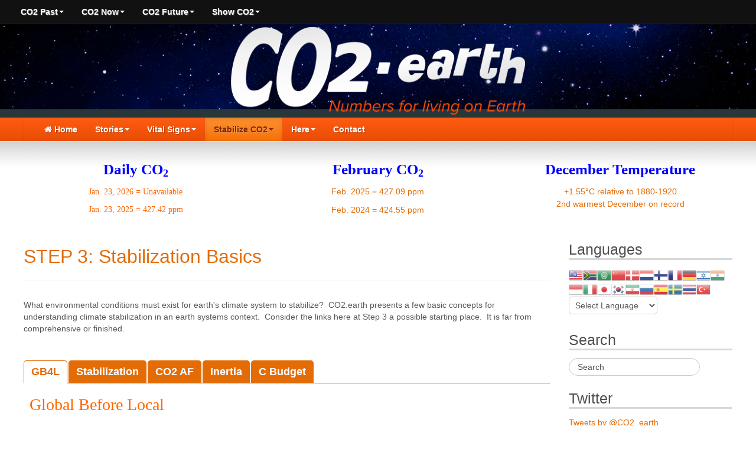

--- FILE ---
content_type: text/html; charset=utf-8
request_url: https://www.co2.earth/step-3-stabilization-basics
body_size: 17251
content:
<!DOCTYPE html>
	<html lang="en-GB" dir="ltr">
		<head>
			<meta name="viewport" content="width=device-width, initial-scale=1.0">
<base href="https://www.co2.earth/step-3-stabilization-basics" />
	<meta http-equiv="content-type" content="text/html; charset=utf-8" />
	<meta name="keywords" content="CO2, carbon dioxide, atmospheric CO2," />
	<meta name="rights" content="Pro Oxygen: Some rights reserved." />
	<meta name="author" content="Michael McGee" />
	<meta name="description" content="CO2.Earth connects the general public with the latest data and information for stabilizing earth's atmosphere, climate and living environments." />
	<meta name="generator" content="Joomla! - Open Source Content Management" />
	<title>STEP 3: Stabilization Basics</title>
	<link href="https://www.co2.earth/step-3-stabilization-basics" rel="canonical" />
	<link href="/templates/js_impacto/favicon.ico" rel="shortcut icon" type="image/vnd.microsoft.icon" />
	<link href="https://www.co2.earth/component/search/?Itemid=376&amp;format=opensearch" rel="search" title="OpenSearch title" type="application/opensearchdescription+xml" />
	<link href="/plugins/system/jce/css/content.css?aa754b1f19c7df490be4b958cf085e7c" rel="stylesheet" type="text/css" />
	<link href="/media/system/css/modal.css?c1ff546e8351b3b3be4bb1d103f05766" rel="stylesheet" type="text/css" />
	<link href="/templates/js_impacto/css/style-orange.css" rel="stylesheet" type="text/css" />
	<link href="/templates/js_impacto/css/joomla30-orange-extended.css" rel="stylesheet" type="text/css" />
	<link href="/templates/js_impacto/css/joomla30-orange-responsive.css" rel="stylesheet" type="text/css" />
	<link href="/templates/js_impacto/css/custom.css" rel="stylesheet" type="text/css" />
	<link href="/templates/js_impacto/wright/css/font-awesome.min.css" rel="stylesheet" type="text/css" />
	<style type="text/css">

        a.flag {text-decoration:none;}
        a.flag img {vertical-align:middle;padding:0;margin:0;border:0;display:inline;height:24px;opacity:0.8;}
        a.flag:hover img {opacity:1;}
        a.flag span {margin-right:5px;font-size:15px;vertical-align:middle;}
    
	</style>
	<script type="application/json" class="joomla-script-options new">{"csrf.token":"a49c58b9b62cb616767faaebb935fcd4","system.paths":{"root":"","base":""}}</script>
	<script src="/media/system/js/mootools-core.js?c1ff546e8351b3b3be4bb1d103f05766" type="text/javascript"></script>
	<script src="/media/system/js/core.js?c1ff546e8351b3b3be4bb1d103f05766" type="text/javascript"></script>
	<script src="/media/system/js/mootools-more.js?c1ff546e8351b3b3be4bb1d103f05766" type="text/javascript"></script>
	<script src="/media/system/js/tabs.js?c1ff546e8351b3b3be4bb1d103f05766" type="text/javascript"></script>
	<script src="/media/jui/js/jquery.min.js?c1ff546e8351b3b3be4bb1d103f05766" type="text/javascript"></script>
	<script src="/media/jui/js/jquery-noconflict.js?c1ff546e8351b3b3be4bb1d103f05766" type="text/javascript"></script>
	<script src="/media/jui/js/jquery-migrate.min.js?c1ff546e8351b3b3be4bb1d103f05766" type="text/javascript"></script>
	<script src="/media/system/js/caption.js?c1ff546e8351b3b3be4bb1d103f05766" type="text/javascript"></script>
	<script src="/templates/js_impacto/js/jui/bootstrap.min.js?c1ff546e8351b3b3be4bb1d103f05766" type="text/javascript"></script>
	<script src="/media/system/js/modal.js?c1ff546e8351b3b3be4bb1d103f05766" type="text/javascript"></script>
	<script type="text/javascript">
	window.addEvent('domready', function(){
						$$('dl#article148-tabs.tabs').each(function(tabs){
							new JTabs(tabs, {"titleSelector": "dt.tabs","descriptionSelector": "dd.tabs","useStorage": true});
						});
					});jQuery(window).on('load',  function() {
				new JCaption('img.caption');
			});
		jQuery(function($) {
			SqueezeBox.initialize({});
			initSqueezeBox();
			$(document).on('subform-row-add', initSqueezeBox);

			function initSqueezeBox(event, container)
			{
				SqueezeBox.assign($(container || document).find('a.modal').get(), {
					parse: 'rel'
				});
			}
		});

		window.jModalClose = function () {
			SqueezeBox.close();
		};

		// Add extra modal close functionality for tinyMCE-based editors
		document.onreadystatechange = function () {
			if (document.readyState == 'interactive' && typeof tinyMCE != 'undefined' && tinyMCE)
			{
				if (typeof window.jModalClose_no_tinyMCE === 'undefined')
				{
					window.jModalClose_no_tinyMCE = typeof(jModalClose) == 'function'  ?  jModalClose  :  false;

					jModalClose = function () {
						if (window.jModalClose_no_tinyMCE) window.jModalClose_no_tinyMCE.apply(this, arguments);
						tinyMCE.activeEditor.windowManager.close();
					};
				}

				if (typeof window.SqueezeBoxClose_no_tinyMCE === 'undefined')
				{
					if (typeof(SqueezeBox) == 'undefined')  SqueezeBox = {};
					window.SqueezeBoxClose_no_tinyMCE = typeof(SqueezeBox.close) == 'function'  ?  SqueezeBox.close  :  false;

					SqueezeBox.close = function () {
						if (window.SqueezeBoxClose_no_tinyMCE)  window.SqueezeBoxClose_no_tinyMCE.apply(this, arguments);
						tinyMCE.activeEditor.windowManager.close();
					};
				}
			}
		};
		
	</script>


		</head>
		<body class="is_chrome v_131  addGradient b_jdefault h_jdefault s_orange id_376 rev_3.6.14_3.7.14">
								
				<div class="wrapper-toolbar">
				<nav id="toolbar">
					<div class="navbar navbar-fixed-top navbar-inverse">
						<div class="navbar-inner">
							<div class="container-fluid">
					            <a class="btn btn-navbar collapsed" data-toggle="collapse" data-target="#nav-toolbar">
						            <span class="icon-bar"></span>
						            <span class="icon-bar"></span>
						            <span class="icon-bar"></span>
					            </a>
					            <div class="nav-collapse" id="nav-toolbar">
									 
<ul class="menu nav">
<li class="item-305 deeper dropdown parent"><a  class=" dropdown-toggle" href="#" >CO2 Past<b class="caret"></b></a><ul class="dropdown-menu"><li class="item-306"><a href="/co2-ice-core-data" >CO2 Ice Core Data</a></li><li class="item-307"><a href="/co2-proxy-data" >CO2 Proxy Data</a></li><li class="item-495"><a href="/historical-co2-datasets" >Historical CO2 Datasets</a></li><li class="item-526"><a href="/2022-mauna-loa-eruption-and-interruption-of-leading-co2-signal" >2022 Mauna Loa Eruption</a></li></ul></li><li class="item-309 deeper dropdown parent"><a  class=" dropdown-toggle" href="#" >CO2 Now<b class="caret"></b></a><ul class="dropdown-menu"><li class="item-338"><a href="/daily-co2" >Daily CO2</a></li><li class="item-337"><a href="/weekly-co2" >Weekly CO2</a></li><li class="item-336"><a href="/monthly-co2" >Monthly CO2</a></li><li class="item-334"><a href="/annual-co2" >Annual CO2</a></li><li class="item-339"><a href="/co2-acceleration" >CO2 Acceleration</a></li><li class="item-340"><a href="/co2-monitoring" >CO2 Monitoring</a></li><li class="item-480"><a href="/carbon-in-the-ocean" >Carbon in the Ocean</a></li><li class="item-343"><a href="/global-co2-emissions" >Global CO2 Emissions</a></li></ul></li><li class="item-319 deeper dropdown parent"><a  class=" dropdown-toggle" href="#" >CO2 Future<b class="caret"></b></a><ul class="dropdown-menu"><li class="item-321"><a href="/2100-projections" >2100 projections</a></li></ul></li><li class="item-329 deeper dropdown parent"><a class=" dropdown-toggle" href="/show-co2" >Show CO2<b class="caret"></b></a><ul class="dropdown-menu"><li class="item-506"><a href="/co2-for-print" >CO2 for Print</a></li></ul></li></ul>

								</div>
							</div>
						</div>
					</div>
				</nav>
			</div>
								<header id="header">
					<div class="container-fluid">
						<div class="row-fluid clearfix">
							<div id="logo" class="span5"><a href="https://www.co2.earth/" class="image"><h2>CO2.Earth</h2><img src="https://www.co2.earth/images/co2.earth_wordmark-tagline_white-orange-on-clear_510px.png" alt="" title="" /></a></div>
							<div class="clear"></div>
						</div>
					</div>
				</header>
								
				<div class="wrapper-menu">
				<div class="container-fluid">
					<nav id="menu">
						<div class="navbar ">
							<div class="navbar-inner">
					            <a class="btn btn-navbar collapsed" data-toggle="collapse" data-target="#nav-menu">
						            <span class="icon-bar"></span>
						            <span class="icon-bar"></span>
						            <span class="icon-bar"></span>
					            </a>
					            <div class="nav-collapse" id="nav-menu">
									 
<ul class="menu nav">
<li class="item-101"><a class=". .hide-tex" href="/" ><i class="icon-home"></i>Home</a></li><li class="item-347 deeper dropdown parent"><a  class=" dropdown-toggle" href="#" >Stories<b class="caret"></b></a><ul class="dropdown-menu"><li class="item-350 deeper dropdown parent dropdown-submenu"><a  class=" dropdown-toggle" href="#" >Milestones<b class="caret"></b></a><ul class="dropdown-menu"><li class="item-356"><a href="/1958-background-co2-and-the-keeling-curve" >1958: Background CO2 and The Keeling Curve</a></li><li class="item-355"><a href="/1968-earthrise-photo" >1968: Earthrise Photo</a></li><li class="item-351"><a href="/2012-400-ppm-co2-crossover" >2012: 400 PPM CO2 Crossover</a></li></ul></li><li class="item-357 deeper dropdown parent dropdown-submenu"><a  class=" dropdown-toggle" href="#" >Visuals<b class="caret"></b></a><ul class="dropdown-menu"><li class="item-358"><a href="/pastels-planetary-perspective-of-zaria-forman" >Pastels, Planetary Perspective of Zaria Forman</a></li></ul></li><li class="item-362 deeper dropdown parent dropdown-submenu"><a  class=" dropdown-toggle" href="#" >Music<b class="caret"></b></a><ul class="dropdown-menu"><li class="item-363"><a href="/global-warming-music-for-string-quartet" >Global Warming Music for String Quartet </a></li><li class="item-364"><a href="/climate-scientist-hip-hop" >Climate Scientist Hip Hop</a></li><li class="item-365"><a href="/decades-after-paris" >Decades After Paris</a></li></ul></li><li class="item-366 deeper dropdown parent dropdown-submenu"><a  class=" dropdown-toggle" href="#" >Laughs?<b class="caret"></b></a><ul class="dropdown-menu"><li class="item-367"><a href="/earth-to-america" >Earth to America</a></li><li class="item-368"><a href="/statistically-representative-debate" >Statistically Representative Debate </a></li><li class="item-369"><a href="/climate-for-laughing" >Climate for Laughing</a></li></ul></li></ul></li><li class="item-383 deeper dropdown parent"><a  class=" dropdown-toggle" href="#" >Vital Signs<b class="caret"></b></a><ul class="dropdown-menu"><li class="item-384"><a href="/global-warming-update" >Global Warming Update</a></li><li class="item-385"><a href="/annual-ghg-index-aggi" >Annual GHG Index (AGGI)</a></li></ul></li><li class="item-371 active deeper dropdown parent"><a class=" dropdown-toggle" href="/stabilize-co2" >Stabilize CO2<b class="caret"></b></a><ul class="dropdown-menu"><li class="item-376 current active deeper dropdown parent dropdown-submenu"><a class=" dropdown-toggle" href="/step-3-stabilization-basics" >STEP 3: Stabilization Basics<b class="caret"></b></a><ul class="dropdown-menu"><li class="item-381"><a href="/seasonal-co2-cycle" >CO2 Seasonal Cycle</a></li><li class="item-378"><a href="/co2-stabilization-prerequisites" >CO2 Stabilization Prerequisites</a></li></ul></li><li class="item-374 deeper dropdown parent dropdown-submenu"><a class=" dropdown-toggle" href="/step-4-world-engagement" >STEP 4: World Engagement<b class="caret"></b></a><ul class="dropdown-menu"><li class="item-375"><a href="/cop-21-2015-paris-climate-talks" >COP 21  |  2015 Paris Climate Talks</a></li></ul></li><li class="item-373"><a href="/step-5-world-targets" >STEP 5: World Targets</a></li><li class="item-372"><a href="/step-7-stabilization-watch" >STEP 7: Stabilization Watch</a></li></ul></li><li class="item-388 deeper dropdown parent"><a  class=" dropdown-toggle" href="#" >Here<b class="caret"></b></a><ul class="dropdown-menu"><li class="item-389"><a href="/about-co2-earth" >About CO2.Earth</a></li><li class="item-390 deeper dropdown parent dropdown-submenu"><a  class=" dropdown-toggle" href="#" >Production<b class="caret"></b></a><ul class="dropdown-menu"><li class="item-391"><a href="/team" >Team</a></li><li class="item-393"><a href="/data-sources" >Data Sources</a></li></ul></li><li class="item-395 deeper dropdown parent dropdown-submenu"><a  class=" dropdown-toggle" href="#" >Clean Energy<b class="caret"></b></a><ul class="dropdown-menu"><li class="item-396"><a href="/servers-powered-by-the-sun" >Servers Powered by the Sun</a></li></ul></li><li class="item-413"><a href="/contact" >Contact</a></li></ul></li><li class="item-525"><a href="/contact" >Contact</a></li></ul>

								</div>
							</div>
						</div>
					</nav>
				</div>
			</div>
				
				
				<div class="wrapper-content">
					<div class="container-fluid">
						
												
												<div id="grid-top">
							<div class="row-fluid"><div class="module first mod_1 no_title span4">


<div class="custom"  >
	<h3 style="text-align: center;"><span style="font-family: terminal,monaco;"><strong><span style="color: #0000ff;">Daily CO<sub>2</sub></span></strong></span></h3>
<p style="margin: 0px 0px 10px; color: #ff6600; font-family: Geneva, 'Lucida Sans', 'Lucida Grande', sans-serif; font-size: 14px; text-align: center;"><a href="/daily-co2" target="_self" style="font-family: FontAwesome; font-size: 14px; text-align: center; color: #ff6600;"><span id="sourceReadingDate">loading…</span> =&nbsp;<span style="font-family: FontAwesome; font-size: 14px; text-align: center; color: #ff6600;"><span id="sourceReadingValue">&nbsp;loading…</span></span></a></p>
<p style="margin: 0px 0px 10px; color: #ff6600; font-family: Geneva, 'Lucida Sans', 'Lucida Grande', sans-serif; font-size: 14px; text-align: center;"><a href="/daily-co2" target="_self" style="font-family: FontAwesome; font-size: 14px; text-align: center; color: #ff6600;"><span id="sourcePrevReadingDate">loading…</span> =&nbsp;<span style="color: #ff6600;"><span id="sourcePrevReadingValue">loading…</span></span></a></p></div>
</div>
<div class="module mod_2 no_title span4">


<div class="custom"  >
	<div style="font-family: terminal,monaco;">
<h3 style="text-align: center;"><span style="font-family: 'andale mono', times;"><strong><span style="color: #0000ff;">February CO</span></strong></span><span style="font-family: terminal,monaco;"><strong><span style="color: #0000ff;"><span style="font-family: 'andale mono', times;"><sub>2</sub></span><br /></span></strong></span></h3>
<p style="text-align: center;"><span style="font-family: arial, helvetica, sans-serif;"><a href="/monthly-co2" target="_self">Feb. 2025 = 427.09 ppm</a></span></p>
<p style="text-align: center;"><span style="font-family: arial, helvetica, sans-serif;"><a href="/monthly-co2" target="_self">Feb. 2024 = 424.55 ppm</a></span></p>
</div></div>
</div>
<div class="module last mod_0 no_title span4">


<div class="custom"  >
	<div style="font-family: terminal,monaco;">
<h3 style="text-align: center;"><span style="font-family: terminal,monaco;"><strong><span style="color: #0000ff;"><span style="font-family: 'andale mono', times;">December Temperature</span></span></strong></span></h3>
<p style="text-align: center;"><a href="/global-warming-update" target="_self" style="font-family: arial, helvetica, sans-serif; text-align: center;">+1.55°C relative to 1880-1920<br />2nd warmest December on record</a></p>
</div></div>
</div>
</div>
						</div>
																		<div id="main-content" class="row-fluid">
							
							
							
							
							
							<section class="span9" id="main">
																								
								<div id="system-message-container">
    </div>
<div class="item-page" itemscope itemtype="https://schema.org/Article">

	<!-- Schema.org markup -->
	<meta itemprop="name" content="STEP 3: Stabilization Basics" />
	<meta itemprop="headline" content="STEP 3: Stabilization Basics" />
	<meta itemprop="inLanguage" content="en-GB" />
	<meta itemprop="genre" content="Stabilize CO2" />
			<meta itemprop="dateCreated" content="2015-10-02T20:53:48-07:00" />
	<meta itemprop="dateModified" content="2022-03-18T11:35:53-07:00" />
	<meta itemprop="datePublished" content="2015-10-02T20:53:48-07:00" />
			<div itemprop="publisher" itemscope itemtype="https://schema.org/Organization">
			<meta itemprop="name" content="CO2.Earth" />
			<div itemprop="logo" itemscope itemtype="https://schema.org/ImageObject">
				<meta itemprop="url" content="https://www.co2.earth/images/co2.earth_wordmark-tagline_white-orange-on-clear_510px.png">
			</div>
		</div>
		<div itemprop="author" itemscope itemtype="https://schema.org/Person">
		<meta itemprop="name" content="Michael McGee" />
	</div>

	
	

                                            <div class="page-header">
                                <h2>
                                                                        <a href="/step-3-stabilization-basics"> STEP 3: Stabilization Basics</a>
                                                            </h2>

                                                
                                </div>
                
                
            
                                        
            
                                                        
	            <div itemprop="articleBody">
                    <p>What environmental conditions must exist for earth's climate system to stabilize?&nbsp; CO2.earth presents a few basic concepts for understanding climate stabilization in an earth systems context.&nbsp; Consider the links here at Step 3 a possible starting place.&nbsp; It is far from comprehensive or finished.</p>
<p>&nbsp;</p>
 <dl class="tabs nav nav-tabs" id="article148-tabs"><dt style="display:none;"></dt><dd style="display:none;"> <p>What environmental conditions must exist for earth's climate system to stabilize?&nbsp; CO2.earth presents a few basic concepts for understanding climate stabilization in an earth systems context.&nbsp; Consider the links here at Step 3 a possible starting place.&nbsp; It is far from comprehensive or finished.</p>
<p>&nbsp;</p>
 </dd><dt class="tabs article148-tabs1"><span><h3><a href="javascript:void(0);">GB4L</a></h3></span></dt><dd class="tabs"> 
<p><span class="icon-2x" style="color: #ff6600;">Global Before Local</span><span style="color: #ff6600;"><br /></span></p>
<p>&nbsp;</p>
<blockquote>
<h4><span style="font-family: times new roman,times; color: #008000;">"We have a clearer picture of future climate changes on a global scale than of the local consequences associated with a global warming.&nbsp; And we know why."</span></h4>
</blockquote>
<p style="text-align: center;"><span style="font-family: times new roman,times;">~ Rasmus E. Benestad 2015 [<a href="http://www.realclimate.org/index.php/archives/2004/12/rasmus-e-benestad/" target="_self">info</a>]</span></p>
<p>&nbsp;</p>
<p>Local data is more variable and potentially at odds with overall global trends.&nbsp; It can tell us a lot, but global data can signal a planetary trend that can be clearer and more reliable than local signals.</p>
<p>&nbsp;</p>
<p><strong>RealClimate 2015&nbsp;</strong> <a href="http://www.realclimate.org/index.php?p=18809" target="_self">Climate change is coming to a place near you</a></p>
<p>&nbsp;</p>
<p>&nbsp;</p>
 </dd><dt class="tabs article148-tabs2"><span><h3><a href="javascript:void(0);">Stabilization</a></h3></span></dt><dd class="tabs"> 
<p class="icon-2x"><span style="color: #ff6600;">CO<sub>2</sub> Stabilization Prerequisites<br /></span></p>
<p>&nbsp;</p>
<p><span style="color: #993300;"><strong>Intro</strong></span></p>
<p>&nbsp;</p>
<p>The IPCC published <a href="https://www.ipcc.ch/publications_and_data/ar4/wg1/en/faq-10-3.html" target="_self">a 'Frequently Asked Question' in 2007</a> that quantifies the changes in atmospheric stabilization for different greenhouse gasess based on the percentage of cuts made in global emissions from human sources.&nbsp; Based largely on that resource, the relationship between changes in CO2 emissions and changes in atmospheric CO2 is summarized below.</p>
<p>&nbsp;</p>
<p><span style="color: #993300;"><strong>Emissions Changes vs. Atmospheric Changes</strong></span></p>
<p>&nbsp;</p>
<p>A 10% cut in global CO2 emissions will result in about a 10% cut in the growth rate for atmospheric CO2 concentrations.&nbsp; To stabilize atmospheric CO2 in either the short or long term, much deeper cuts are needed.</p>
<p>&nbsp;</p>
<blockquote>
<h4 style="text-align: left;"><span style="font-family: times new roman,times; color: #008000;">"A 50% reduction would stabilise atmospheric CO2, but only for less than a decade. After that, atmospheric CO2 would be expected to rise again as the land and ocean sinks decline owing to well-known chemical and biological adjustments. Complete elimination of CO2 emissions is estimated to lead to a slow decrease in atmospheric CO2 of about 40 ppm over the 21st century."</span></h4>
</blockquote>
<p style="text-align: center;"><span style="font-family: times new roman,times;">~ IPCC (2007, p. 824)</span></p>
<p>&nbsp;</p>
<p><span style="color: #993300;"><strong>Short Term Stabilization</strong></span></p>
<p>&nbsp;</p>
<p>To understand why emissions need to be cut in half to achieve atmospheric stabilization, you will be learning about the airborne fraction for CO2 emissions from human sources.&nbsp; See the next tab for an introduction to this concept.&nbsp;</p>
<p>&nbsp;</p>
<p><span style="color: #993300;"><strong>Long Term Stabilization</strong></span></p>
<p>&nbsp;</p>
<p>The reference above to "complete elimination of CO2 emissions" is not simply an idealized scenario.&nbsp; It is a prerequisite for long-term stabilization of CO2 concentrations in the atmosphere.</p>
<blockquote>
<h4 style="text-align: center;"><br /><span style="font-family: times new roman,times; color: #008000;">"Only in the case of essentially complete elimination of emissions can the atmospheric concentration of CO2 ultimately be stabilised at a constant level. All other cases of moderate CO2 emission reductions show increasing concentrations because of the characteristic exchange processes associated with the cycling of carbon in the climate system."</span></h4>
</blockquote>
<p style="text-align: center;"><span style="font-family: times new roman,times;">~ IPCC (2007, p. 824)</span></p>
<p>&nbsp;</p>
<p>This information is critical for comprehending the level of emissions cuts needed to stabilize atmospheric CO2 and, practically speaking, global temperature and global climate as well.</p>
<p>&nbsp;</p>
<p><span style="color: #993300;"><strong>Consequences of Delay</strong></span></p>
<p>&nbsp;</p>
<p>The Fifth Assessment report also states that cumulative CO2 emissions over time increase damages and possibilities of irreversible impacts.&nbsp;</p>
<p>&nbsp;</p>
<blockquote>
<h4 style="text-align: center;"><span style="font-family: times new roman,times; color: #008000;">"Substantial cuts in GHG emissions over the next few decades can substantially reduce risks of climate change by limiting warming in the second half of the 21st century and beyond. Cumulative emissions of CO2 largely determine global mean surface warming by the late 21st century and beyond. Limiting risks across RFCs would imply a limit for cumulative emissions of CO2. Such a limit would require that global net emissions of CO2 eventually decrease to zero and would constrain annual emissions over the next few decades."</span></h4>
</blockquote>
<p style="text-align: center;"><span style="font-family: times new roman,times;">~ IPCC (2014, p. 19)</span></p>
<p>&nbsp;</p>
<p><span style="color: #993300;"><strong>Other GHGs</strong></span></p>
<p>&nbsp;</p>
<p>To identify emissions prerequisites for stabilizing other greenhouse gases, see the IPCC's 2007 FAQ 10.3.</p>
<p>&nbsp;</p>
<p><span style="color: #993300;"><strong>Takeaway</strong></span></p>
<p>&nbsp;</p>
<p>Scientific information about the stabilization of CO2 concentrations point to zero global CO2 emissions from human sources as a prerequisite for achieving and sustaining stabilized atmospheric CO2 levels for the long term.&nbsp;</p>
<p>&nbsp;</p>
<p><span style="color: #993300;"><strong>Discussion</strong></span></p>
<p>&nbsp;</p>
<p>Humanity has some choices to make.</p>
<p>One is whether or not it wishes to achieve stabilization.&nbsp; The signatures of 195 countries adopting the UN Framework Convention on Climate Change, Article 2 in particular, indicates that humanity made that choice in the 1990s.&nbsp; Our institutions opted to achieve stabilization.</p>
<p>The next choices are these:</p>
<ol>
<li>By what date or atmospheric levels will humanity achieve initial stabilization of CO2 and other GHGs (including a rapid global cut in human CO2 emissions of about 50%)?<br /><br /></li>
<li>By what date or atmospheric levels will humanity achieve long-term stabilization of CO2 and other GHGs (via the elimination of human CO2 emissions).</li>
</ol>
<p>&nbsp;</p>
<p class="icon-2x"><span style="color: #ff6600;">Links</span></p>
<p>&nbsp;</p>
<p><strong>IPCC 2007</strong>&nbsp; <a href="https://www.ipcc.ch/publications_and_data/ar4/wg1/en/faq-10-3.html" target="_self">FAQ 10.3: If GHG emissions reduce, how quickly do atmospheric levels decrease?</a></p>
<p><strong>Science Daily</strong>&nbsp; <a href="http://www.sciencedaily.com/releases/2008/02/080215103252.htm" target="_self">Stabilizing climate requires near-zero carbon emissions</a></p>
<p><strong>Carbon Tracker&nbsp;</strong> <a href="http://www.carbontracker.org/fossil-fuels-are-dead-the-rest-is-just-detail/" target="_self">Fossil fuels are dead. The rest is just detail.</a></p>
<p>&nbsp;</p>
<p class="icon-2x"><span style="color: #ff6600;">Related Links</span></p>
<p>&nbsp;</p>
<p><strong>GRL 2008&nbsp;</strong> <a href="http://onlinelibrary.wiley.com/doi/10.1029/2007GL032388/full" target="_self">Matthews &amp; Caldeira | Stabilizing climate requrieds near-zero emissions</a> [<a href="http://precaution.org/lib/zero_emissions_required.080227.pdf" target="_self">.pdf</a>]</p>
<p>&nbsp;</p>
<p class="icon-2x"><span style="color: #ff6600;">Related Concept</span></p>
<p>&nbsp;</p>
<p>See the next tab for an introduction to "airborne fraction."</p>
<p>&nbsp;</p>
<p class="icon-2x"><span style="color: #ff6600;">References</span></p>
<p>&nbsp;</p>
<p>IPCC. (2014). <strong><em>Climate change 2014: Synthesis report. Contribution of working groups I, II and III to the fifth assessment report of the Intergovernmental Panel on Climate Change.</em></strong> (Core Writing Team, R. K. Pachauri, &amp; L. A. Meyer Eds.). Geneva, Switzerland: IPCC. [<a href="https://www.ipcc.ch/report/ar5/syr/" target="_self">web</a> + <a href="https://www.ipcc.ch/pdf/assessment-report/ar5/syr/SYR_AR5_FINAL_full.pdf" target="_self">.pdf</a> +&nbsp;<a href="https://www.ipcc.ch/pdf/assessment-report/ar5/syr/SYR_AR5_FINAL_full_zh.pdf">Chinese</a> + <a href="https://www.ipcc.ch/pdf/reports-nonUN-translations/korean/ar5_SYR_Korean_Edition_Longer_report.pdf">Korean</a>]</p>
<p>Meehl, G. A., Stocker, T. F., Collins, W. D., Friedlingstein, P., Gaye, A. T., Gregory, J. M., . . . Zhao, Z.-C. (2007). <strong>Global climate projections. Frequently asked question 10.3:&nbsp; If emissions of greenhouse gases are reduced, how quickly do their concentrations in the atmosphere decrease? &nbsp;</strong> In S. Solomon, D. Qin, M. Manning, Z. Chen, M. Marquis, K. B. Averyt, M. Tignor, &amp; H. L. Miller (Eds.), Climate Change 2007: The Physical Science Basis. Contribution of Working Group I to the Fourth Assessment Report of the Intergovernmental Panel on Climate Change (pp. 824-825). Cambridge, UK and New York, USA: Cambridge University Press.<br /><a href="http://www.ipcc.ch/publications_and_data/ar4/wg1/en/faq-10-3.html"></a></p>
<p>&nbsp;</p>
 </dd><dt class="tabs article148-tabs3"><span><h3><a href="javascript:void(0);">CO2 AF</a></h3></span></dt><dd class="tabs"> 
<p class="icon-2x"><span style="color: #ff6600;">CO2 Airborne Fraction</span></p>
<p>&nbsp;</p>
<p><strong><span style="color: #993300;">Links</span></strong></p>
<p>&nbsp;</p>
<p><strong>GCP</strong>&nbsp; <a href="http://www.globalcarbonproject.org/carbonbudget/15/hl-compact.htm" target="_self">2015 global carbon budget highlights (compact)</a></p>
<p><strong>Science Daily '09</strong>&nbsp; <a href="http://www.sciencedaily.com/releases/2009/12/091230184221.htm" target="_self">Is the airborne fraction of anthropogenic CO<sub>2</sub> increasing?</a></p>
<p style="margin: 0px 0px 10px; padding: 0px; color: #666666; font-family: Verdana,Geneva,sans-serif; font-size: 10px;"><strong><span style="color: #000000;">SkS </span>&nbsp;</strong> <a href="http://www.skepticalscience.com/co2-levels-airborne-fraction-increasing.htm" target="_self">CO<sub>2</sub> levels and airborne fraction </a></p>
<p><span style="color: #000000;"><strong>ACS&nbsp;</strong></span> <a href="http://www.acs.org/content/acs/en/climatescience/greenhousegases/sourcesandsinks.html" target="_self">GHG sources and sinks</a></p>
<p><strong>SkS&nbsp;</strong> <a href="http://www.skepticalscience.com/Is-the-airborne-fraction-of-anthropogenic-CO2-emissions-increasing.html" target="_self">Commentary by John Cook</a></p>
<p><strong>CO<sub>2</sub>.earth</strong>&nbsp; <a href="/global-co2-emissions" target="_self">Global carbon emissions</a></p>
<p>&nbsp;</p>
<p><strong><span style="color: #993300;">Papers</span></strong></p>
<p>&nbsp;</p>
<p><strong>ESSD '15</strong>&nbsp; <a href="http://www.earth-syst-sci-data.net/7/349/2015/essd-7-349-2015.html" target="_self">Le Quéré et al. | Global carbon budget 2015</a> [.<a href="http://www.earth-syst-sci-data.net/7/349/2015/essd-7-349-2015.pdf" target="_self">pdf</a>]</p>
<p style="margin: 0px 0px 10px; padding: 0px; color: #666666; font-family: Verdana,Geneva,sans-serif; font-size: 10px;"><span style="color: #808080;"><strong><strong>Biogeosciences '15</strong></strong></span> <a href="http://www.biogeosciences.net/12/653/2015/bg-12-653-2015.html" target="_self">Sitch et al. | Recent trends, regional CO2 sources and sinks</a> [.<a href="http://www.biogeosciences.net/12/653/2015/bg-12-653-2015.pdf" target="_self">pdf</a>]</p>
<p style="margin: 0px 0px 10px; padding: 0px; color: #666666; font-family: Verdana,Geneva,sans-serif; font-size: 10px;"><strong>GRL</strong>&nbsp; <a href="http://onlinelibrary.wiley.com/doi/10.1029/2009GL040613/full" target="_self">Is the airborne fraction of anthropogenic CO<sub>2</sub> emissions increasing?</a></p>
<p style="margin: 0px 0px 10px; padding: 0px; color: #666666; font-family: Verdana,Geneva,sans-serif; font-size: 10px;"><span style="color: #808080;"><strong>Nature Geoscience '09</strong>&nbsp;</span> <a href="http://www.nature.com/ngeo/journal/v2/n12/full/ngeo689.html" target="_self">Le Quéré et al. | Trends in the sources and sinks of CO2</a> [.<a href="https://www.google.com/url?sa=t&amp;rct=j&amp;q=&amp;esrc=s&amp;source=web&amp;cd=3&amp;cad=rja&amp;uact=8&amp;ved=0CDgQFjACahUKEwirqoKTwrvIAhUJRIgKHewWA28&amp;url=http%3A%2F%2Fwww.globalcarbonproject.org%2Fglobal%2Fpdf%2Fpep%2FLeQuere_2009.Trends%2520sources%2520%26%2520sinks%2520CO2.NatureGeo.pdf&amp;usg=AFQjCNHYi5gJcVLkWXmeqnMixxCf6vC7Yg&amp;sig2=HBQ_aJj5BqLZUpG-YBq0EA">pdf via GCP</a>]</p>
<p>&nbsp;</p>
<p><strong><span style="color: #993300;">References</span></strong></p>
<p>&nbsp;</p>
<p>Canadell JG et al. (2007) Contributions to accelerating atmospheric CO2 growth from<br />economic activity, carbon intensity, and efficiency of natural sinks. PNAS 104:<br />18866–18870, <a href="http://www.pnas.org/content/104/47/18866.abstract">http://www.pnas.org/content/104/47/18866.abstract</a></p>
<p>Friedlingstein P, Houghton RA, Marland G, Hackler J, Boden TA, Conway TJ,<br />Canadell JG, Raupach MR, Ciais P, Le Quéré C. Update on CO2 emissions. Nature<br />Geoscience, Online 21 November 2010.</p>
<p>Le Quéré, C., Moriarty, R., Andrew, R. M., Canadell, J. G., Sitch, S., Korsbakken, J. I., . . . Zeng, N. (2015). Global carbon budget 2015. Earth System Science Data, 7(2), 349-396. doi:10.5194/essd-7-349-2015</p>
<p>Raupach MR et al. (2007) Global and regional drivers of accelerating CO2 emissions.<br />Proceedings of the National Academy of Sciences 14: 10288-10293.<br />http://www.pnas.org/content/104/24/10288</p>
<p>&nbsp;</p>
<p>&nbsp;</p>
 </dd><dt class="tabs article148-tabs4"><span><h3><a href="javascript:void(0);">Inertia</a></h3></span></dt><dd class="tabs"> 
<p class="icon-2x"><span style="color: #ff6600;">Climate Change Inertia</span></p>
<p>&nbsp;</p>
<p>Inertia in the climate system means that climate change and climate change impacts will continue for decades to centuries after source factors responsible for the changes are removed.&nbsp; Three types of inertia affecting the climate system are introduced below, along with the masking effect of aerosols.</p>
<p>This tab considers the following:&nbsp;</p>
<ul>
<li><em>committed CO2 emissions</em> of existing infrastructure</li>
<li><em> committed temperature and sea level increases from </em>GHG emissions 'already in the atmosphere'</li>
<li>prior warming masked by the cooling effect of aerosols that may decline</li>
</ul>
<p>&nbsp;</p>
<p><span style="color: #808080;"><strong><span style="color: #993300;">Infrastructure Inertia</span><br /></strong></span></p>
<p>&nbsp;</p>
<p>Even if humanity commits to a near-elimination of human-caused CO2 emissions, energy and transportation infrastructure have long lifespans that represent substantial CO2 emissions commitments for the next 50 years (Davis et al., 2010).&nbsp;&nbsp; This infrastructural inertia "may be the primary contributor to total future warming commitment" (p. 330).</p>
<p>&nbsp;</p>
<p><span style="color: #993300;"><strong>Committed Emissions</strong></span></p>
<p>&nbsp;</p>
<p>In a hypothetical example where future CO2 emissions are limited to CO2-emitting devices that exist now, researchers estimate that those emissions (from 2010 to 2060) would allow a stabilization of atmospheric CO2 below 430 ppm and an average warming to reach about 1.3°C above pre-industrial levels.&nbsp; For comparison, scenarios that allow CO2-emitting infrastructure to expand resulted in warming of 2.4°C to 4.6°C by 2100 and atmospheric CO2 of more than 600 ppm.</p>
<p>&nbsp;</p>
<p><strong><span style="color: #993300;">Warming Locked In</span></strong></p>
<p>&nbsp;</p>
<p>Globally, warming of close to 1.5°C above pre-industrial times (up from about 0.8°C in 2014), is already locked into the earth system by past and predicted greenhouse gases (World Bank, 2014).</p>
<p>&nbsp;</p>
<p><span style="color: #993300;"><strong>Need for Alternatives</strong></span></p>
<p>&nbsp;</p>
<p>The researchers note that CO2-emitting infrastructure that existed in 2010 was not enough to push atmospheric CO2 and global warming beyond guardrail targets of 450 ppm CO2 and 2°C.&nbsp; They caution that it is the CO2-emitting infrastucture not yet built that exposes the world to the most threatening climate impacts.&nbsp; Avoidance of this scenario requires extraordinary efforts to develop alternatives (Davis et al., 2010).</p>
<p>&nbsp;</p>
<p><strong><span style="color: #808080;"><span style="color: #993300;">Climate Change Commitment</span><br /></span></strong></p>
<p>&nbsp;</p>
<p>A number of climate studies have used models to run simulations that identify and quantify delayed climate changes and impacts in hypothetical stabilization scenarios.&nbsp; These studies enable scientists to learn how the earth can be expected to respond to a cessation of GHG emissions that warm the climate system, and of aerosols that mask some of the GHG warming.&nbsp; They show that the greatest inertia (delayed response) is found the oceans, and that some inertia is found global temperature levels.&nbsp;</p>
<p>For example, Meehl and his co-investigators (2006) created a hypothetical scenario where greenhouse gas concentrations in 2000 remained the same for the next 100 years. The multiple simulations they ran showed that "we are already committed to 0.4°C more global warming by the year 2100 compared to 0.6°C observed warming realized by the end of the twentieth century" (p. 2603).&nbsp; Further, temperature shows signs of levelling off 100 years after atmospheric GHG levels stabilize.</p>
<p>Sea level shows greater inertia than global temperature.&nbsp; Sea level increases rose more than double observed increases in the prior 100 years (1901 to 2000).&nbsp; By 2100, the 'Meehl simulations' show a continuing upward trend.&nbsp;</p>
<p>If the world suddenly stopped burning fossil fuels the first of January next year, atmospheric CO2 would quickly stabilize.&nbsp; But temperature and sea level would continue to increase increase long after.&nbsp; Scientists refer to this delayed stabilization of temperature and other climate impacts as "climate commitment."</p>
<p>&nbsp;</p>
<p><span style="color: #993300;"><strong>Irreversibility</strong></span></p>
<p>&nbsp;</p>
<p>A large fraction of climate change is largely irreversible on human time scales, unless net anthropogenic CO2 emissions <br />were strongly negative over a sustained period.&nbsp; See <a href="http://ar5-syr.ipcc.ch/resources/htmlpdf/WG1AR5_Chapter12_FINAL/" target="_self">IPCC AR5, Ch 12, p. 1033</a>.</p>
<p>&nbsp;</p>
<p><strong><span style="color: #993300;">Aerosols</span></strong></p>
<p>&nbsp;</p>
<p>Matthews and Zickfeld (2012) estimated that full elimination of aerosols results in warming of between 0.25°C and 0.5°C in the decade after their elimination.</p>
<p>&nbsp;</p>
<p><span style="color: #993300;"><strong>Takeaway</strong></span></p>
<p>&nbsp;</p>
<p>Delayed responses already <em>in the system</em> heighten the urgency for taking immediate action to build and implement alternatives for CO2 and GHG-emittig infrastructure that are in use now.</p>
<p>&nbsp;</p>
<p><span class="icon-2x" style="color: #ff6600;">Links</span><span style="color: #ff6600;"></span></p>
<p>&nbsp;</p>
<p><strong>IPCC '07</strong>&nbsp; <a href="https://www.ipcc.ch/publications_and_data/ar4/wg1/en/ch10s10-7.html" target="_self">AR4 WGI | 10.7.1 | Climate change commitment to year 2300</a></p>
<p><strong>IPCC '01</strong>&nbsp; <a href="http://www.grida.no/publications/other/ipcc_tar/?src=/climate/ipcc_tar/wg1/008.htm" target="_self">Human influences to keep changing atmosphere during 21st Century</a></p>
<p><strong>Nature '05</strong>&nbsp; <a href="http://www.nature.com/news/2005/050314/full/news050314-13.html" target="_self">Oceans extend effects of climate change</a></p>
<p><strong>World Bank '14&nbsp;</strong> <a href="http://www.worldbank.org/en/news/feature/2014/11/23/climate-report-finds-temperature-rise-locked-in-risks-rising" target="_self">Turn Down the Heat</a> [<a href="https://openknowledge.worldbank.org/handle/10986/20595" target="_self">2014 report</a>]</p>
<p>&nbsp;</p>
<p class="icon-2x"><span style="color: #ff6600;">References</span></p>
<p class="icon-2x"></p>
<p class="icon-2x"></p>
<p>Armour, K. C., &amp; Roe, G. H. (2011). <strong>Climate commitment in an uncertain world.</strong> Geophysical research letters, 38(1). doi:10.1029/2010GL045850 [<a href="http://onlinelibrary.wiley.com/doi/10.1029/2010GL045850/abstract" target="_self">GRL</a> + <a href="http://onlinelibrary.wiley.com/doi/10.1029/2010GL045850/epdf" target="_self">.pdf</a>]</p>
<p>Davis, S. J., Caldeira, K., &amp; Matthews, H. D. (2010). <strong>Future CO2 emissions and climate change from existing energy infrastructure.</strong> Science, 329(5997), 1330-1333. doi:10.1126/science.1188566</p>
<p>Friedlingstein, P., &amp; Solomon, S. (2005). <strong>Contributions of past and present human generations to committed warming caused by carbon dioxide.</strong> Proceedings of the National Academy of Sciences of the United States of America, 102(31), 10832-10836.</p>
<p>Gillett, N. P., Arora, V. K., Zickfeld, K., Marshall, S. J., &amp; Merryfield, W. J. (2011). Ongoing climate change following a complete cessation of carbon dioxide emissions. Nature Geoscience, 4(2), 83-87. doi:10.1038/ngeo1047</p>
<p>Meehl, G. A., Washington, W. M., Santer, B. D., Collins, W. D., Arblaster, J. M., Aixue, H., . . . Strand, W. G. (2006). <strong>Climate change projections for the twenty-first century and climate change commitment in the CCSM3</strong>. Journal of Climate, 19(11), 2597-2616.</p>
<p>Matthews, H. D., &amp; Zickfeld, K. (2012). <strong>Climate response to zeroed emissions of greenhouse gases and aerosols.</strong> Nature Climate Change, 2(5), 338-341. doi:10.1038/nclimate1424</p>
<p>Wigley, T. M. L. (2005). <strong>The climate change commitment</strong>. Science, 307(5716), 1766-1769.</p>
<p>&nbsp;</p>
 </dd><dt class="tabs article148-tabs5"><span><h3><a href="javascript:void(0);">C Budget</a></h3></span></dt><dd class="tabs"> 
<p class="icon-2x"><span style="color: #ff6600;">Carbon Budget</span></p>
<p>&nbsp;</p>
<p>Cumulative carbon budget</p>
<p>IPCC on budget</p>
<p>Link to zickfeld on time for budget.</p>
<p>Link to GCP about budget used.</p>
<p>Policy choice = how much left to use</p>
<p>&nbsp;</p>
<p><strong>Huffington Post '15</strong> <a href="http://www.huffingtonpost.com/michael-e-mann/how-close-are-we-to-dangerous-planetary-warming_b_8841534.html" target="_self">Mann | How close are we to dangerous warming?</a></p>
<p>&nbsp;</p>
<p>&nbsp;</p>  </dd></dl>	            </div>

            
                                                                                                                                        
	</div>

															</section><aside class="span3" id="sidebar2">
								<div class="module">        <div class="moduletable">
              
                                <h3>Languages</h3>
              
              <script type="text/javascript">
/* <![CDATA[ */
        function doGTranslate(lang_pair) {if(lang_pair.value)lang_pair=lang_pair.value;if(lang_pair=='')return;var lang=lang_pair.split('|')[1];var plang=location.hostname.split('.')[0];if(plang.length !=2 && plang.toLowerCase() != 'zh-cn' && plang.toLowerCase() != 'zh-tw')plang='en';location.href=location.protocol+'//'+(lang == 'en' ? '' : lang+'.')+location.hostname.replace('www.', '').replace(RegExp("^" + plang + '\\.'), '')+'/step-3-stabilization-basics';}
    /* ]]> */
</script>


<a href="https://www.co2.earth/step-3-stabilization-basics" onclick="doGTranslate('en|en');return false;" title="English" class="flag nturl notranslate"><img src="/modules/mod_gtranslate/tmpl/lang/24/en-us.png" height="24" width="24" alt="en" /></a><a href="https://af.co2.earth/step-3-stabilization-basics" onclick="doGTranslate('en|af');return false;" title="Afrikaans" class="flag nturl notranslate"><img src="/modules/mod_gtranslate/tmpl/lang/24/af.png" height="24" width="24" alt="af" /></a><a href="https://ar.co2.earth/step-3-stabilization-basics" onclick="doGTranslate('en|ar');return false;" title="العربية" class="flag nturl notranslate"><img src="/modules/mod_gtranslate/tmpl/lang/24/ar.png" height="24" width="24" alt="ar" /></a><a href="https://zh-CN.co2.earth/step-3-stabilization-basics" onclick="doGTranslate('en|zh-CN');return false;" title="简体中文" class="flag nturl notranslate"><img src="/modules/mod_gtranslate/tmpl/lang/24/zh-CN.png" height="24" width="24" alt="zh-CN" /></a><a href="https://da.co2.earth/step-3-stabilization-basics" onclick="doGTranslate('en|da');return false;" title="Dansk" class="flag nturl notranslate"><img src="/modules/mod_gtranslate/tmpl/lang/24/da.png" height="24" width="24" alt="da" /></a><a href="https://nl.co2.earth/step-3-stabilization-basics" onclick="doGTranslate('en|nl');return false;" title="Nederlands" class="flag nturl notranslate"><img src="/modules/mod_gtranslate/tmpl/lang/24/nl.png" height="24" width="24" alt="nl" /></a><a href="https://fi.co2.earth/step-3-stabilization-basics" onclick="doGTranslate('en|fi');return false;" title="Suomi" class="flag nturl notranslate"><img src="/modules/mod_gtranslate/tmpl/lang/24/fi.png" height="24" width="24" alt="fi" /></a><a href="https://fr.co2.earth/step-3-stabilization-basics" onclick="doGTranslate('en|fr');return false;" title="Français" class="flag nturl notranslate"><img src="/modules/mod_gtranslate/tmpl/lang/24/fr.png" height="24" width="24" alt="fr" /></a><a href="https://de.co2.earth/step-3-stabilization-basics" onclick="doGTranslate('en|de');return false;" title="Deutsch" class="flag nturl notranslate"><img src="/modules/mod_gtranslate/tmpl/lang/24/de.png" height="24" width="24" alt="de" /></a><a href="https://iw.co2.earth/step-3-stabilization-basics" onclick="doGTranslate('en|iw');return false;" title="עִבְרִית" class="flag nturl notranslate"><img src="/modules/mod_gtranslate/tmpl/lang/24/iw.png" height="24" width="24" alt="iw" /></a><a href="https://hi.co2.earth/step-3-stabilization-basics" onclick="doGTranslate('en|hi');return false;" title="हिन्दी" class="flag nturl notranslate"><img src="/modules/mod_gtranslate/tmpl/lang/24/hi.png" height="24" width="24" alt="hi" /></a><a href="https://id.co2.earth/step-3-stabilization-basics" onclick="doGTranslate('en|id');return false;" title="Bahasa Indonesia" class="flag nturl notranslate"><img src="/modules/mod_gtranslate/tmpl/lang/24/id.png" height="24" width="24" alt="id" /></a><a href="https://it.co2.earth/step-3-stabilization-basics" onclick="doGTranslate('en|it');return false;" title="Italiano" class="flag nturl notranslate"><img src="/modules/mod_gtranslate/tmpl/lang/24/it.png" height="24" width="24" alt="it" /></a><a href="https://ja.co2.earth/step-3-stabilization-basics" onclick="doGTranslate('en|ja');return false;" title="日本語" class="flag nturl notranslate"><img src="/modules/mod_gtranslate/tmpl/lang/24/ja.png" height="24" width="24" alt="ja" /></a><a href="https://ko.co2.earth/step-3-stabilization-basics" onclick="doGTranslate('en|ko');return false;" title="한국어" class="flag nturl notranslate"><img src="/modules/mod_gtranslate/tmpl/lang/24/ko.png" height="24" width="24" alt="ko" /></a><a href="https://fa.co2.earth/step-3-stabilization-basics" onclick="doGTranslate('en|fa');return false;" title="فارسی" class="flag nturl notranslate"><img src="/modules/mod_gtranslate/tmpl/lang/24/fa.png" height="24" width="24" alt="fa" /></a><a href="https://ru.co2.earth/step-3-stabilization-basics" onclick="doGTranslate('en|ru');return false;" title="Русский" class="flag nturl notranslate"><img src="/modules/mod_gtranslate/tmpl/lang/24/ru.png" height="24" width="24" alt="ru" /></a><a href="https://es.co2.earth/step-3-stabilization-basics" onclick="doGTranslate('en|es');return false;" title="Español" class="flag nturl notranslate"><img src="/modules/mod_gtranslate/tmpl/lang/24/es.png" height="24" width="24" alt="es" /></a><a href="https://sv.co2.earth/step-3-stabilization-basics" onclick="doGTranslate('en|sv');return false;" title="Svenska" class="flag nturl notranslate"><img src="/modules/mod_gtranslate/tmpl/lang/24/sv.png" height="24" width="24" alt="sv" /></a><a href="https://th.co2.earth/step-3-stabilization-basics" onclick="doGTranslate('en|th');return false;" title="ไทย" class="flag nturl notranslate"><img src="/modules/mod_gtranslate/tmpl/lang/24/th.png" height="24" width="24" alt="th" /></a><a href="https://tr.co2.earth/step-3-stabilization-basics" onclick="doGTranslate('en|tr');return false;" title="Türkçe" class="flag nturl notranslate"><img src="/modules/mod_gtranslate/tmpl/lang/24/tr.png" height="24" width="24" alt="tr" /></a><br/><select onchange="doGTranslate(this);" class="notranslate"><option value="">Select Language</option><option style="font-weight:bold;" value="en|en">English</option><option  value="en|af">Afrikaans</option><option  value="en|sq">Shqip</option><option  value="en|am">አማርኛ</option><option  value="en|ar">العربية</option><option  value="en|hy">Հայերեն</option><option  value="en|az">Azərbaycan dili</option><option  value="en|eu">Euskara</option><option  value="en|be">Беларуская мова</option><option  value="en|bn">বাংলা</option><option  value="en|bs">Bosanski</option><option  value="en|bg">Български</option><option  value="en|ca">Català</option><option  value="en|ceb">Cebuano</option><option  value="en|ny">Chichewa</option><option  value="en|zh-CN">简体中文</option><option  value="en|zh-TW">繁體中文</option><option  value="en|co">Corsu</option><option  value="en|hr">Hrvatski</option><option  value="en|cs">Čeština‎</option><option  value="en|da">Dansk</option><option  value="en|nl">Nederlands</option><option  value="en|eo">Esperanto</option><option  value="en|et">Eesti</option><option  value="en|tl">Filipino</option><option  value="en|fi">Suomi</option><option  value="en|fr">Français</option><option  value="en|fy">Frysk</option><option  value="en|gl">Galego</option><option  value="en|ka">ქართული</option><option  value="en|de">Deutsch</option><option  value="en|el">Ελληνικά</option><option  value="en|gu">ગુજરાતી</option><option  value="en|ht">Kreyol ayisyen</option><option  value="en|ha">Harshen Hausa</option><option  value="en|haw">Ōlelo Hawaiʻi</option><option  value="en|iw">עִבְרִית</option><option  value="en|hi">हिन्दी</option><option  value="en|hmn">Hmong</option><option  value="en|hu">Magyar</option><option  value="en|is">Íslenska</option><option  value="en|ig">Igbo</option><option  value="en|id">Bahasa Indonesia</option><option  value="en|ga">Gaelige</option><option  value="en|it">Italiano</option><option  value="en|ja">日本語</option><option  value="en|jw">Basa Jawa</option><option  value="en|kn">ಕನ್ನಡ</option><option  value="en|kk">Қазақ тілі</option><option  value="en|km">ភាសាខ្មែរ</option><option  value="en|ko">한국어</option><option  value="en|ku">كوردی‎</option><option  value="en|ky">Кыргызча</option><option  value="en|lo">ພາສາລາວ</option><option  value="en|la">Latin</option><option  value="en|lv">Latviešu valoda</option><option  value="en|lt">Lietuvių kalba</option><option  value="en|mk">Македонски јазик</option><option  value="en|mg">Malagasy</option><option  value="en|ms">Bahasa Melayu</option><option  value="en|ml">മലയാളം</option><option  value="en|mt">Maltese</option><option  value="en|mi">Te Reo Māori</option><option  value="en|mr">मराठी</option><option  value="en|mn">Монгол</option><option  value="en|my">ဗမာစာ</option><option  value="en|ne">नेपाली</option><option  value="en|no">Norsk bokmål</option><option  value="en|ps">پښتو</option><option  value="en|fa">فارسی</option><option  value="en|pl">Polski</option><option  value="en|pt">Português</option><option  value="en|pa">ਪੰਜਾਬੀ</option><option  value="en|ro">Română</option><option  value="en|ru">Русский</option><option  value="en|sm">Samoan</option><option  value="en|gd">Gàidhlig</option><option  value="en|sr">Српски језик</option><option  value="en|st">Sesotho</option><option  value="en|sn">Shona</option><option  value="en|sd">سنڌي</option><option  value="en|si">සිංහල</option><option  value="en|sk">Slovenčina</option><option  value="en|sl">Slovenščina</option><option  value="en|so">Afsoomaali</option><option  value="en|es">Español</option><option  value="en|su">Basa Sunda</option><option  value="en|sw">Kiswahili</option><option  value="en|sv">Svenska</option><option  value="en|tg">Тоҷикӣ</option><option  value="en|ta">தமிழ்</option><option  value="en|te">తెలుగు</option><option  value="en|th">ไทย</option><option  value="en|tr">Türkçe</option><option  value="en|uk">Українська</option><option  value="en|ur">اردو</option><option  value="en|uz">O‘zbekcha</option><option  value="en|vi">Tiếng Việt</option><option  value="en|cy">Cymraeg</option><option  value="en|xh">isiXhosa</option><option  value="en|yi">יידיש</option><option  value="en|yo">Yorùbá</option><option  value="en|zu">Zulu</option></select>
               
        </div>
            <div class="moduletable">
              
                                <h3>Search</h3>
              
              <div class="search">
	<form action="/step-3-stabilization-basics" method="post" class="form-inline">
		<label for="mod-search-searchword" class="element-invisible">Box Label</label> <input name="searchword" id="mod-search-searchword" maxlength="200"  class="inputbox search-query" type="text" size="30" value="Search"  onblur="if (this.value=='') this.value='Search';" onfocus="if (this.value=='Search') this.value='';" />		<input type="hidden" name="task" value="search" />
		<input type="hidden" name="option" value="com_search" />
		<input type="hidden" name="Itemid" value="376" />
	</form>
</div>
               
        </div>
            <div class="moduletable">
              
                                <h3>Twitter</h3>
              
              <div class="custom"  >
	            <a class="twitter-timeline"  href="https://twitter.com/CO2_earth" data-widget-id="706727749877002240">Tweets by @CO2_earth</a>
            <script>!function(d,s,id){var js,fjs=d.getElementsByTagName(s)[0],p=/^http:/.test(d.location)?'http':'https';if(!d.getElementById(id)){js=d.createElement(s);js.id=id;js.src=p+"://platform.twitter.com/widgets.js";fjs.parentNode.insertBefore(js,fjs);}}(document,"script","twitter-wjs");</script>
          </div>
               
        </div>
            <div class="moduletable">
              
                                <h3>Features</h3>
              
              <div class="custom"  >
	<p style="text-align: center;"><a href="/1820-1930-fourier-to-arrhenius" target="_self"><img src="/images/banners/banner_are-we-stabilzing-yet_275x60.jpg" alt="Are we stabilizing yet?" style="margin-bottom: 5px;" /></a><a href="/co2-acceleration" target="_self"><img src="/images/banners/banner_track-the-trend_rocket-snail_275x60.jpg" alt="Rocket Snail: &quot;Track the trend.&quot;" style="display: block; margin: 5px auto;" /></a><a href="/dot-earth-founding-member" target="_self"><img src="/images/banners/banner_dot-earth_proud-founding-member_275x60.jpg" alt="Proud Founding Member of the .Earth Community" style="display: block; margin: 5px auto;" /></a><a href="/1820-1930-fourier-to-arrhenius" target="_self"><img src="/images/banners/banner_who-discovered-climate-change_275x60.jpg" alt="Who discovered climate change?" style="margin-top: 5px; margin-bottom: 5px;" /> </a></p></div>
               
        </div>
            <div class="moduletable">
              
                                <h3>Facebook</h3>
              
              <div class="custom"  >
	<div id="fb-root">&nbsp;</div>
<div class="fb-page" data-href="https://www.facebook.com/CO2.Earth/" data-tabs="timeline" data-small-header="false" data-adapt-container-width="true" data-hide-cover="false" data-show-facepile="true">
<div class="fb-xfbml-parse-ignore">
<blockquote cite="https://www.facebook.com/CO2.Earth/"><a href="https://www.facebook.com/CO2.Earth/">CO2.earth</a></blockquote>
</div>
</div></div>
               
        </div>
            <div class="moduletable">
              
                                <h3>Newsletter</h3>
              
              <div class="custom"  >
	<style scoped="scoped" type="text/css"><!--
.submit_button:hover{color:#ffffff;background:#fb7c0d;}
--></style>
<style scoped="scoped" type="text/css"><!--
.submit_button {background:#ffffff;Border: 1px solid #fb7c0d;color:#fb7c0d;font-family: Verdana;font-size: 12px;font-style:normal;padding-top:0px; padding-bottom:0px;padding-right:4px;padding-left:4px;text-decoration: none;margin-left:2px;}
--></style>
<form action="http://www.graphicmail.ca/RWCode/subscribe.asp?SiteID=4665&amp;Mode=subscribe&amp;resize=0" method="post" name="SubscribeForm" target="_blank"><input name="Email" type="text" style="border: 1px solid #999999; font-family: Verdana, Arial, Helvetica, sans-serif; font-size: 11px; color: #666666; height: 24px; width: 130px;" />&nbsp;&nbsp;<input type="submit" value="Subscribe" class="submit_button" /><input name="22565" type="hidden" value="on" /></form></div>
               
        </div>
    </div>
							</aside>
						</div>
						

					</div>
				</div>

			<div class="module"></div>
			
			<div class="wrapper-footer clearfix">
			    <footer id="footer"  class="footer sticky">
					

					<div class="footer-content">
													<div class="grid-bottom2">
								<div class="container-fluid">
										
										<div id="grid-bottom2" >
											<div class="row-fluid"><div class="module first mod_1 span4">
	    <h3>A Trend To End</h3>    	

<div class="custom"  >
	<!--Start CO2 Earth widget by Show.Earth v21c-->
<p><a href="https://www.co2.earth/" target="_blank"> <img src="https://assets.show.earth/widget-co2/mauna-loa-observatory-0336.jpg" alt="Latest monthly CO2 level in the Earth's atmosphere" style="max-width: 100%; display: block; margin-left: auto; margin-right: auto;" title="Click for more CO2 Earth info..." /> </a></p>
<!--End CO2 Earth Widget--></div>
</div>
<div class="module mod_2 span4">
	    <h3>Vital Signs</h3>    	

<div class="custom"  >
	<h4 style="text-align: center;"><br /><strong><a href="/global-co2-emissions" target="_self"><span class="icon-border">Global CO<sub>2</sub> Emissions</span></a></strong><br /><br /><strong><a href="/annual-ghg-index-aggi" target="_self" class="icon-border">Atmospheric GHGs</a></strong><br /><br /><strong><a href="/global-warming-update" target="_self" class="icon-border">Global Surface Temperature</a></strong></h4>
<p style="text-align: center;">&nbsp;</p></div>
</div>
<div class="module last mod_0 span4">
	    <h3>2021 Glasgow Climate Conference</h3>    	

<div class="custom"  >
	<p><a href="/cop26-2021-glasgow-unfccc-conference-of-the-parties" target="_self"><img src="/images/brands/cop26-banner-co2-earth_sharma-118499262_aloksharmapamedia_400x225.jpg" alt="Banner: COP 26 Climate Conference Glasgow " style="display: block; margin-left: auto; margin-right: auto;" /></a></p></div>
</div>
</div>
										</div>
								</div>
							</div>
												<div class="container-fluid">
							
															<div class="row-fluid">        <div class="moduletable">
              
              
              <div class="custom"  >
	<p style="text-align: center;">&nbsp;</p>
<p style="text-align: center;">&nbsp;</p>
<p style="text-align: center;"><br />&nbsp;<a href="/co2-past-present-future-article" target="_self" title="CO2 Past.   CO2 Now.   CO2 Future."><img src="/images/widgets-in-site/10-earths-footer-CO2_creative-commons-prooxygen-600x119.png" alt="CO2 Past.   CO2 Now.   CO2 Future." style="display: block; margin-left: auto; margin-right: auto;" /></a></p>
<p style="text-align: center;"><span style="color: #c0c0c0;"><em><strong>The world cannot stabilize what it does not watch.<br /></strong></em></span></p>
<p>&nbsp;</p>
<p style="text-align: center;">Copyright © 2007 - 2025 Pro Oxygen.&nbsp; All Rights Reserved.<br /><span style="color: #808080;">CO<sub>2</sub>.Earth is an independent, citizen-led initiative.</span></p>
<p style="text-align: center;">&nbsp;</p>
<p style="text-align: center;"><a href="/?id=32" target="_self">Home</a>&nbsp;&nbsp;&nbsp;&nbsp;&nbsp;&nbsp;&nbsp;&nbsp;<a href="/cookies">Cookies</a>&nbsp;&nbsp;&nbsp;&nbsp;&nbsp;&nbsp;&nbsp;&nbsp;<a href="/privacy">Privacy</a>&nbsp;&nbsp;&nbsp;&nbsp;&nbsp;&nbsp;&nbsp; <a href="/terms">Terms</a>&nbsp;&nbsp;&nbsp;&nbsp;&nbsp;&nbsp;&nbsp;&nbsp;<a href="/contact" target="_self">Contact&nbsp;</a></p>
<p style="text-align: center;">&nbsp;</p>
<p style="text-align: center;">&nbsp;</p></div>
               
        </div>
            <div class="moduletable">
              
              
              <div class="custom"  >
	<script src="https://platform.twitter.com/widgets.js" async="async" charset="utf-8"></script>
<script>
  (function(i,s,o,g,r,a,m){i['GoogleAnalyticsObject']=r;i[r]=i[r]||function(){
  (i[r].q=i[r].q||[]).push(arguments)},i[r].l=1*new Date();a=s.createElement(o),
  m=s.getElementsByTagName(o)[0];a.async=1;a.src=g;m.parentNode.insertBefore(a,m)
  })(window,document,'script','//www.google-analytics.com/analytics.js','ga');

  ga('create', 'UA-66656352-1', 'auto');
  ga('send', 'pageview');

</script>
<script>
 jQuery(document).ready(function () {
 try {
 jQuery.ajax({
 type: "GET",
 dataType: "json",
 url: "https://charting.numberlens.com/api/teamearth/getdailyco2?authtoken=D43026302F294A5784F7512A8969FE37",
 success: function (data) {
     var currentUrl = window.location.pathname;
 
     jQuery("#sourceReadingDate").html(data.SourceCurrentInexDateDisplay);
     jQuery("#sourceReadingValue").html(data.SourceCurrentIndexValue);
     jQuery("#sourcePrevReadingDate").html(data.SourcePerviousIndexDateDisplay);
     jQuery("#sourcePrevReadingValue").html(data.SourcePerviousIndexValue);
 
     if (currentUrl == "/daily-co2-numbers" || currentUrl == "/daily-co2")
     {
         jQuery("#currentReadingDate").html(data.CurrentIndexDateDisplay);
         jQuery("#currentReadingValue").html(data.CurrentIndexValueDisplay);
         jQuery("#lastYearReadingDate").html(data.PerviousIndexDateDisplay);
         jQuery("#lastYearReadingValue").html(data.PerviousIndexValueDisplay);
         jQuery("#annualChangePercent").html(data.IndexValueChangePercentDisplay);
         jQuery("#annualChange").html(data.IndexValueChangeDisplay);
         jQuery("#lastUpdateLocalTime").html(data.LastUpdateLocalTimeDisplay);
         jQuery("#lastUpdateLocalDate").html(data.LastUpdateLocalDateDisplay);
     }  
 }
 });
 }
 catch (err) {}
 });
    </script></div>
               
        </div>
    </div>
														
						</div>
					</div>
				</footer>
			</div>

			<script type="text/javascript" src="/templates/js_impacto/js/jquery.innerfade.js"></script>
			<script type="text/javascript" src="/templates/js_impacto/js/impacto.js"></script>
		
<script src='/templates/js_impacto/wright/js/utils.min.js' type='text/javascript'></script>
<script src='/templates/js_impacto/wright/js/stickyfooter.min.js' type='text/javascript'></script>
</body>
	</html>

--- FILE ---
content_type: text/css
request_url: https://www.co2.earth/templates/js_impacto/css/custom.css
body_size: -97
content:
#header {
    background-image: url(/images/site-banner/banner-top.jpg);
}

#logo {
    padding: 5px 0;
    margin-right: auto;
    margin-left: auto;
    float: none;
}

--- FILE ---
content_type: text/plain
request_url: https://www.google-analytics.com/j/collect?v=1&_v=j102&a=1874170293&t=pageview&_s=1&dl=https%3A%2F%2Fwww.co2.earth%2Fstep-3-stabilization-basics&ul=en-us%40posix&dt=STEP%203%3A%20Stabilization%20Basics&sr=1280x720&vp=1280x720&_u=IEBAAEABAAAAACAAI~&jid=1741473544&gjid=1336476047&cid=828298049.1769287127&tid=UA-66656352-1&_gid=69359626.1769287127&_r=1&_slc=1&z=554582693
body_size: -449
content:
2,cG-WFH47FM8PW